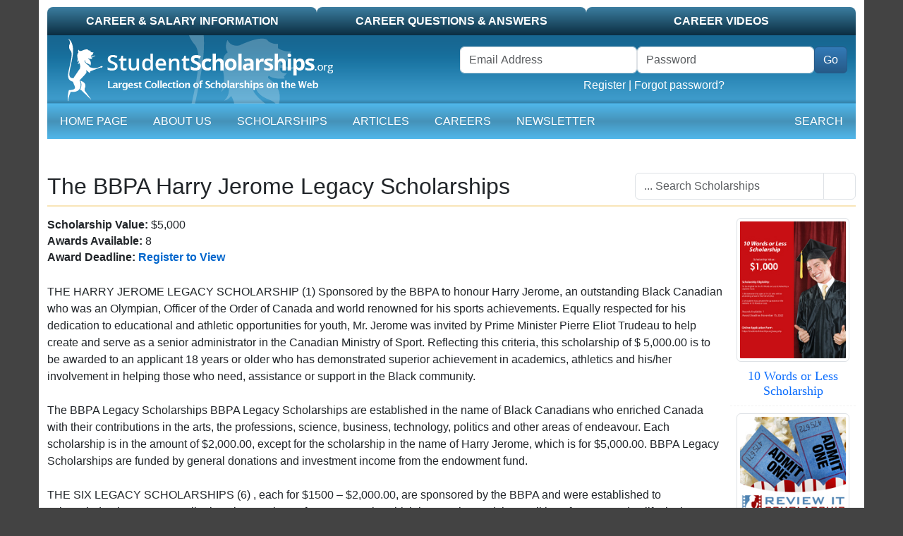

--- FILE ---
content_type: text/html; charset=UTF-8
request_url: https://studentscholarships.org/scholarship/1090/the-bbpa-harry-jerome-legacy-scholarships
body_size: 8860
content:
<!doctype html>
<html lang="en">
<head data-country="US" data-state="OH" data-realcountry="United States" data-env="production"
      >
            <!-- google ads -->
        <script async src="https://pagead2.googlesyndication.com/pagead/js/adsbygoogle.js?client=ca-pub-5299968759192651" crossorigin="anonymous"></script>
            <!-- Required meta tags -->
    <meta charset="utf-8">
    <meta name="viewport" content="width=device-width, initial-scale=1">
    <meta name="csrf-token" content="6WcjqoBozp5WxH3WSp0YW9fmPYyUiwLMLSLyKqKc">

    <link media="all" type="text/css" rel="stylesheet" href="/css/vendor.css?id=4d9166110ef033604c26" as="style">
    <link media="all" type="text/css" rel="stylesheet" href="/css/app.css?id=33b78392e40d834dc431" as="style">

    <!-- Google Tag Manager -->
    <script>(function(w,d,s,l,i){w[l]=w[l]||[];w[l].push({'gtm.start':
                new Date().getTime(),event:'gtm.js'});var f=d.getElementsByTagName(s)[0],
            j=d.createElement(s),dl=l!='dataLayer'?'&l='+l:'';j.async=true;j.src=
            'https://www.googletagmanager.com/gtm.js?id='+i+dl;f.parentNode.insertBefore(j,f);
        })(window,document,'script','dataLayer','GTM-PR9K3HS');</script>
    <!-- End Google Tag Manager -->
    <title>Scholarship Application - The BBPA Harry Jerome Legacy Scholarships</title>
<meta name="description" content="Scholarship Application - The BBPA Harry Jerome Legacy Scholarships THE HARRY JEROME LEGACY SCHOLARSHIP (1) Sponsored by the BBPA to honour Harry Jerome, an outstanding Black Canadian who was an Olympian, Officer of the Order..."/>
<meta name="keywords" content="Scholarship Application - The BBPA Harry Jerome Legacy Scholarships"/>
<meta property="og:title" content="Scholarship Application - The BBPA Harry Jerome Legacy Scholarships"/>
<meta property="og:description" content="Scholarship Application - The BBPA Harry Jerome Legacy Scholarships THE HARRY JEROME LEGACY SCHOLARSHIP (1) Sponsored by the BBPA to honour Harry Jerome, an outstanding Black Canadian who was an Olympian, Officer of the Order..."/>
<meta property="og:site_name" content="StudentScholarships"/>
<meta property="og:image" content="https://studentscholarships.org/images/screenshot_1200x630.png"/>

<meta property="fb:app_id" content="232042163667528"/>
<meta name="twitter:card" content="summary" />
<meta name="twitter:site" content="@bigscholarships" />

<meta name="HandheldFriendly" content="True"/>
<meta name="MobileOptimized" content="320"/>
<meta name="distribution" content="global"/>
<meta name="rating" content="general"/>

<link rel="canonical" href="https://studentscholarships.org/scholarship/1090/the-bbpa-harry-jerome-legacy-scholarships"/>
<meta property="og:url" content="https://studentscholarships.org/scholarship/1090/the-bbpa-harry-jerome-legacy-scholarships"/>


<script type="application/ld+json">{"@context":"https://schema.org","@type":"WebPage","name":"Scholarship Application - The BBPA Harry Jerome Legacy Scholarships","description":"Scholarship Application - The BBPA Harry Jerome Legacy Scholarships THE HARRY JEROME LEGACY SCHOLARSHIP (1) Sponsored by the BBPA to honour Harry Jerome, an outstanding Black Canadian who was an Olympian, Officer of the Order...","url":"https://studentscholarships.org/scholarship/1090/the-bbpa-harry-jerome-legacy-scholarships","breadcrumb":{"@type":"BreadcrumbList","itemListElement":[{"@type":"ListItem","position":1,"name":"Home","item":"https://studentscholarships.org"},{"@type":"ListItem","position":2,"name":"2026 College Scholarships | Application Deadlines for Students","item":"https://studentscholarships.org/scholarships"},{"@type":"ListItem","position":3,"name":"Scholarship Application - The BBPA Harry Jerome Legacy Scholarships","item":"https://studentscholarships.org/scholarship/1090/the-bbpa-harry-jerome-legacy-scholarships"}]}}</script>

                
        <script type='text/javascript' src='https://platform-api.sharethis.com/js/sharethis.js#property=5e2a92e985d87c0012fc6004&product=inline-share-buttons'
                async='async'></script>
        <meta name="google-site-verification" content="0PIvh3PcGSAlIqI6XqXV2m37N0s2NJgamuL3NlrRZ9M"/>
        </head>
<body>

<!-- Google Tag Manager (noscript) -->
    <noscript><iframe src="https://www.googletagmanager.com/ns.html?id=GTM-PR9K3HS"
                      height="0" width="0" style="display:none;visibility:hidden"></iframe></noscript>
    <!-- End Google Tag Manager (noscript) -->

<div id="container" class="container pb-3">

    <form method="POST" action="https://studentscholarships.org/logout" id="logout-form" style="display:none"><input type="hidden" name="_token" value="6WcjqoBozp5WxH3WSp0YW9fmPYyUiwLMLSLyKqKc">
    </form>

<div id="top-tab" class="d-none d-lg-block">
    <ul class="nav nav-pills nav-justified">
        <li class="nav-item normal col-sm-4"><a class="nav-link text-uppercase" href="https://studentscholarships.org/wages-search">Career &amp; Salary Information</a></li>
<li class="nav-item normal col-sm-4"><a class="nav-link text-uppercase" href="https://studentscholarships.org/careers">Career Questions &amp; Answers</a></li>
<li class="nav-item normal col-sm-4"><a class="nav-link text-uppercase" href="https://studentscholarships.org/videos">Career Videos</a></li>
    </ul>
</div>

<div id="mobile-header" class="d-lg-none">
    <div class="border-bottom">
        <a href="/" title="Student Scholarships" itemprop="url"><img class="d-lg-none img-fluid" src="https://studentscholarships.org/images/logo-mobile.png" alt="Student Scholarships"></a>
    </div>
</div>
<div id="mobile-header2" class="d-lg-none sticky-top">
    <div class="row">
        <div class="col-auto">
            <div class="navbar navbar-expand-lg navbar-dark ms-3">
                <button class="navbar-toggler" type="button" data-bs-toggle="collapse" data-bs-target="#mobile-nav" aria-controls="mobile-nav" aria-expanded="false"
                        aria-label="Toggle navigation">
                    <span class="navbar-toggler-icon"></span>
                </button>
            </div>
        </div>
        <div class="col text-white pt-3" id="header-links">
                            <a href="https://studentscholarships.org/login" class="text-uppercase text-white">Login</a> | <a href="https://studentscholarships.org/apply-for-scholarships" class="text-uppercase text-white">Register</a>
                    </div>
    </div>
    <nav id="mobile-nav-container" class="navbar navbar-expand-lg navbar-dark pt-0">
        <div class="collapse navbar-collapse" id="mobile-nav">
    <ul class="navbar-nav me-auto">
        <li class="d-none d-lg-block nav-item"><a href="/" class="nav-link text-uppercase">Home Page</a></li>
        <li class="nav-item"><a href="https://studentscholarships.org/2027-scholarships" class="nav-link text-uppercase">About Us</a></li>
        <li class="nav-item"><a href="https://studentscholarships.org/scholarships" class="nav-link text-uppercase">Scholarships</a></li>
                    
            <li class="nav-item"><a href="https://studentscholarships.org/articles" class="nav-link text-uppercase">Articles</a></li>
            <li class="nav-item"><a href="https://studentscholarships.org/wages-search" class="nav-link text-uppercase">Careers</a></li>
                            <li class="nav-item"><a href="https://studentscholarships.org/weekly-newsletter" class="nav-link text-uppercase">Newsletter</a></li>
                <li class="nav-item normal d-lg-none"><a class="nav-link text-uppercase" href="https://studentscholarships.org/wages-search">Career &amp; Salary Information</a></li>
<li class="nav-item normal d-lg-none"><a class="nav-link text-uppercase" href="https://studentscholarships.org/careers">Career Questions &amp; Answers</a></li>
<li class="nav-item normal d-lg-none"><a class="nav-link text-uppercase" href="https://studentscholarships.org/videos">Career Videos</a></li>
    </ul>
    <ul class="navbar-nav ms-auto">
        <li class="nav-item"><a href="javascript:" onclick="$('#dropdown-search').slideToggle()" class="nav-link text-uppercase"><i class="fa-regular fa-magnifying-glass"></i> Search</a></li>
    </ul>
</div>
    </nav>
</div>

<div class="d-none d-lg-block">
    <div id="masthead-container" class="row">
        <div class="col-sm-6 col-8" id="masthead-home1">
            <a href="/" title="Student Scholarships" itemprop="url"><img class="d-none d-lg-block" title="StudentScholarships"
                                                                         alt="Student Scholarships" loading="lazy"
                                                                         src="https://d2zhlgis9acwvp.cloudfront.net/graphics/logo.png" itemprop="logo"></a>
        </div>
        <div id="masthead-home2" class="col-sm-6 col-4 pt-3">
                            <form class="row form-inline d-none d-lg-block" method="POST" action="https://studentscholarships.org/login" id="loginform" name="loginform"><input type="hidden" name="_token" value="6WcjqoBozp5WxH3WSp0YW9fmPYyUiwLMLSLyKqKc">
                <input type="hidden" name="ref" id="ref" value="https://studentscholarships.org/college-scholarships">
                <div class="me-3">
                    <div class="row g-0 float-end">
                        <div class="form-group col">
                            <label class="visually-hidden" for="username">Username</label>
                            <input class="form-control" type="email" name="email" id="username" placeholder="Email Address" required autocomplete="username">
                        </div>
                        <div class="form-group col">
                            <label class="visually-hidden" for="password">Password</label>
                            <input class="form-control" type="password" name="password" id="password" placeholder="Password" required autocomplete="current-password">
                        </div>
                        <div class="col-auto">
                            <span class="p-0 border-0"><button class="btn btn-primary" type="submit" id="header-login-go">Go</button></span>
                        </div>
                        <div class="text-center col-12">
                            <a href="https://studentscholarships.org/apply-for-scholarships">Register</a> |
                            <a href="https://studentscholarships.org/password/reset">Forgot password?</a>
                        </div>
                    </div>
                </div>

                </form>
                    </div>
    </div>
</div>

<nav id="mainnav-container" class="navbar navbar-expand-lg navbar-dark">
    <div class="collapse navbar-collapse" id="main-nav">
    <ul class="navbar-nav me-auto">
        <li class="d-none d-lg-block nav-item"><a href="/" class="nav-link text-uppercase">Home Page</a></li>
        <li class="nav-item"><a href="https://studentscholarships.org/2027-scholarships" class="nav-link text-uppercase">About Us</a></li>
        <li class="nav-item"><a href="https://studentscholarships.org/scholarships" class="nav-link text-uppercase">Scholarships</a></li>
                    
            <li class="nav-item"><a href="https://studentscholarships.org/articles" class="nav-link text-uppercase">Articles</a></li>
            <li class="nav-item"><a href="https://studentscholarships.org/wages-search" class="nav-link text-uppercase">Careers</a></li>
                            <li class="nav-item"><a href="https://studentscholarships.org/weekly-newsletter" class="nav-link text-uppercase">Newsletter</a></li>
                <li class="nav-item normal d-lg-none"><a class="nav-link text-uppercase" href="https://studentscholarships.org/wages-search">Career &amp; Salary Information</a></li>
<li class="nav-item normal d-lg-none"><a class="nav-link text-uppercase" href="https://studentscholarships.org/careers">Career Questions &amp; Answers</a></li>
<li class="nav-item normal d-lg-none"><a class="nav-link text-uppercase" href="https://studentscholarships.org/videos">Career Videos</a></li>
    </ul>
    <ul class="navbar-nav ms-auto">
        <li class="nav-item"><a href="javascript:" onclick="$('#dropdown-search').slideToggle()" class="nav-link text-uppercase"><i class="fa-regular fa-magnifying-glass"></i> Search</a></li>
    </ul>
</div>
</nav>
    <div id="dropdown-search" style="background-color: #0b2d41; padding: 10px; display: none;">
        <form method="GET" action="https://studentscholarships.org/scholarship-search" id="nav-search-form">
        <div class="input-group">
            <input class="form-control" type="text" name="q" id="dropdown-search" placeholder="... Search Scholarships">
            <button class="input-group-text"><i class="fa-regular fa-magnifying-glass"></i> Search</button>
        </div>
        </form>
    </div>


<div class="mt-1 text-center">
                </div>


        <div id="scholarship-container" class="mt-5">
        <div class="d-block d-lg-none mb-3">
            <form method="GET" action="https://studentscholarships.org/scholarship-search" id="mobile-search-form">
<div class="input-group">
    <input class="form-control" type="text" name="q" id="mobile-search-form-id" placeholder="... Search Scholarships">
    <span class="input-group-text" style="background-color: transparent;"><a href="javascript:" onclick="document.getElementById('mobile-search-form').submit()"><i
                class="fas fa-magnifying-glass"></i></a></span>
</div>
</form>
            
        </div>

        <div class="clearfix">
            <div class="scholarship-right float-start me-2">
                <h1 class="">The BBPA Harry Jerome Legacy Scholarships  </h1>
                            </div>
            <div class="scholarship-left float-start text-end d-none d-lg-block">
                <form method="GET" action="https://studentscholarships.org/scholarship-search" id="search-form">
<div class="input-group">
    <input class="form-control" type="text" name="q" id="-id" placeholder="... Search Scholarships">
    <span class="input-group-text" style="background-color: transparent;"><a href="javascript:" onclick="document.getElementById('search-form').submit()"><i
                class="fas fa-magnifying-glass"></i></a></span>
</div>
</form>
                
            </div>
        </div>

        <div class="sb-content border-bottom mb-3"></div>

        <div class="row">
            <main class="left-column col-12 col-md-9 col-lg-10 interior-col">
                <article itemscope itemtype="https://schema.org/Article" class="clearfix">
                    <div itemprop="author" itemscope itemtype="https://schema.org/Organization">
                        <meta itemprop="name" content="StudentScholarships">
                    </div>
                    <meta itemprop="datePublished" content="2007-05-23 03:03:37">
                    <meta itemprop="dateModified" content="2025-11-04 15:59:10">

                    <div id="social-left">
                                                <h2><strong>Scholarship Value:</strong> $5,000</h2>
                        <h2><strong>Awards Available:</strong> 8</h2>
                        <h2>
                                                            <strong>Award Deadline:</strong> <a href="https://studentscholarships.org/apply-for-scholarships">Register to View</a>
                                                    </h2>
                    </div>
                    <div id="social-right" class="hidden-xs">
                        <div class="sharethis-inline-share-buttons"></div>
                    </div>
                    <div class="clearfix"></div>

                    <br/>
                    <p>THE HARRY JEROME LEGACY SCHOLARSHIP (1) Sponsored by the BBPA to honour Harry Jerome, an outstanding Black Canadian who was an Olympian, Officer of the Order of Canada and world renowned for his sports achievements. Equally respected for his dedication to educational and athletic opportunities for youth, Mr. Jerome was invited by Prime Minister Pierre Eliot Trudeau to help create and serve as a senior administrator in the Canadian Ministry of Sport. Reflecting this criteria, this scholarship of $ 5,000.00 is to be awarded to an applicant 18 years or older who has demonstrated superior achievement in academics, athletics and his/her involvement in helping those who need, assistance or support in the Black community.<br />
<br />
The BBPA Legacy Scholarships BBPA Legacy Scholarships are established in the name of Black Canadians who enriched Canada with their contributions in the arts, the professions, science, business, technology, politics and other areas of endeavour. Each scholarship is in the amount of $2,000.00, except for the scholarship in the name of Harry Jerome, which is for $5,000.00. BBPA Legacy Scholarships are funded by general donations and investment income from the endowment fund.<br />
<br />
THE SIX LEGACY SCHOLARSHIPS (6) , each for $1500 – $2,000.00, are sponsored by the BBPA and were established to acknowledge important contributions by members of our community which have enhanced the qualities of our every day life, in the arts, in the fields of law, education, communication science, government, as well as in athletics, research, and entrepreneurship.:<br />
<br />
A) The Hon. Lincoln Alexander Scholarship (1) is in honour of the widely respected first Black Lieutenant Governor of Ontario, who continues to emphasize the need for fairness and equity for all citizens.<br />
<br />
B) The Herb Carnegie Scholarship (1) honours the late Mr.Herb Carnegie, an outstanding athlete who fought against systemic obstacles to be acknowledged as a first rate hockey player. He was awarded the Order of Canada, to recognize his contributions helping many youth overcome obstacles to their success.<br />
<br />
C) The Portia White Scholarship, in the musical arts (1) in honour of the late Ms. Portia White, a renowned opera singer in past decades, who overcame personal obstacles to establish an out-standing musical career.<br />
<br />
D) The Al Hamilton Scholarship (1) honours the late Al Hamilton, journalist, founder of an ethno-cultural newspaper for the Black community, and a respected community activist.<br />
<br />
E) The Beverley Mascoll Scholarship (1) honours the memory of Mrs. Mascoll, a well known and respected entrepreneur who often helped out less fortunate members of our community.<br />
<br />
F) The Hon. Michaelle Jean Scholarship (1) honours the first Afro-Canadian Governor General. After the expiration of her appointment in September 2010, she continues to contribute significantly to humanitarian issues. She was named UNESCO Special Envoy for Haiti, immediately after her term.<br />
<br />
WHO SHOULD APPLY<br />
<br />
To be considered for a scholarship, you must be:<br />
<br />
A) A member of the Canadian Black community (i.e. a Black person of discernible African ancestry and you self identify as Black/African- Canadian/African-Caribbean/African-American);<br />
<br />
B) A Canadian citizen or permanent resident of Canada.<br />
<br />
C) A maximum 30 years of age at the start of the 2015-16 academic year, and be<br />
<br />
D) Enrolled as a full-time student in the academic year 2015-2016 at an accredited post-secondary institution (as determined by the NSF).<br />
 <br />
SELECTION CRITERIA<br />
<br />
The decision to grant a scholarship is based on the following criteria:<br />
<br />
A) High academic achievement,<br />
<br />
B) Financial Need,<br />
<br />
C) Recognized contribution to the Black community, and<br />
<br />
D) Additional criteria that are established by the donor (e.g. subject being studied; attendance at a specific university; etc.)</p>

                                            <a class="view-all view-all-blue btn btn-primary text-white" href="https://studentscholarships.org/newsletters">View Scholarship</a>
                                    </article>

                
                <div class="selected-scholarships">
                    <hr>
                    <div id="s1">
        <div class="row mb-2">
            <div class="col">
                <a href="https://studentscholarships.org/scholarship/17251/be-bold-scholarship"><h5>Be Bold Scholarship</h5></a>
                <br><span class="text-uppercase">Deadline</span>: <strong>Feb 01, 2026</strong>
            </div>
            <div class="col text-end">
                <strong class="money pe-2">$25,000</strong>
            </div>
        </div>
        The "Be Bold" Scholarship is a no-essay scholarship that will be awarded to the applicant with the boldest profile. It takes less than 2 minutes to apply.To us, boldest does not mean "best", or "most accomplished". Being bold means being:EarnestDeterminedMovingThe scholarship will be awarded to the student whose profile is most bold, according to these characteristics.Furthermore, the scholarship will be...
        <div class="mt-2 mb-3"><a class="fw-bold text-uppercase" href="https://studentscholarships.org/scholarship/17251/be-bold-scholarship"><u>OPEN SCHOLARSHIP ELIGIBILITY PAGE</u></a></div>
    </div>
    <hr class="my-3">
        <div id="s2">
        <div class="row mb-2">
            <div class="col">
                <a href="https://studentscholarships.org/scholarship/19879/owl-scholarship"><h5>Owl Scholarship</h5></a>
                <br><span class="text-uppercase">Deadline</span>: <strong>Jan 29, 2026</strong>
            </div>
            <div class="col text-end">
                <strong class="money pe-2">$50,000</strong>
            </div>
        </div>
        ScholarshipOwl is your source of relief from the dreaded application process. We put students on the fast-track to success by providing direct access to the scholarships they need the most. Take the hassle out of financial aid and maximize your chance at a free ride in college. No matter how much funding you need for school, we have the opportunities...
        <div class="mt-2 mb-3"><a class="fw-bold text-uppercase" href="https://studentscholarships.org/scholarship/19879/owl-scholarship"><u>OPEN SCHOLARSHIP ELIGIBILITY PAGE</u></a></div>
    </div>
    <hr class="my-3">
        <div id="s3">
        <div class="row mb-2">
            <div class="col">
                <a href="https://studentscholarships.org/scholarship/19706/no-essay-scholarship-by-sallie"><h5>No Essay Scholarship by Sallie</h5></a>
                <br><span class="text-uppercase">Deadline</span>: <strong>Jan 31, 2026</strong>
            </div>
            <div class="col text-end">
                <strong class="money pe-2">$2,000</strong>
            </div>
        </div>
        The $2,000 No Essay Scholarship by Sallie is only open to legal residents of the 50 United States, the District of Columbia and any US Territory age 17 or older at the time of entry, and who meet one (1) of the four (4) following eligibility requirements at the time of entry:A parent who currently has a child enrolled in...
        <div class="mt-2 mb-3"><a class="fw-bold text-uppercase" href="https://studentscholarships.org/scholarship/19706/no-essay-scholarship-by-sallie"><u>OPEN SCHOLARSHIP ELIGIBILITY PAGE</u></a></div>
    </div>
    <hr class="my-3">
        <div id="s4">
        <div class="row mb-2">
            <div class="col">
                <a href="https://studentscholarships.org/scholarship/20394/a-better-financial-future-scholarship"><h5>A Better Financial Future Scholarship</h5></a>
                <br><span class="text-uppercase">Deadline</span>: <strong>Jan 31, 2026</strong>
            </div>
            <div class="col text-end">
                <strong class="money pe-2">$2,000</strong>
            </div>
        </div>
        The Scholarship is open to all residents of the 50 United States, the District of Columbia, age 17 or older at the time of entry. Employees and contractors of LeverEdge Association are ineligible to participate in the Scholarship Program. All federal, state and local laws and regulations apply.SelectionOne (1) entry will be selected at random at the end of the...
        <div class="mt-2 mb-3"><a class="fw-bold text-uppercase" href="https://studentscholarships.org/scholarship/20394/a-better-financial-future-scholarship"><u>OPEN SCHOLARSHIP ELIGIBILITY PAGE</u></a></div>
    </div>
    <hr class="my-3">
        <div id="s5">
        <div class="row mb-2">
            <div class="col">
                <a href="https://studentscholarships.org/scholarship/31366/scholarships360-no-essay-scholarship"><h5>Scholarships360 &quot;No Essay&quot; Scholarship</h5></a>
                <br><span class="text-uppercase">Deadline</span>: <strong>Jan 31, 2026</strong>
            </div>
            <div class="col text-end">
                <strong class="money pe-2">$10,000</strong>
            </div>
        </div>
        The Scholarships360 $10,000 “No Essay” Scholarship is open to all students who want some extra help paying for their education. Whether you are a high school student who hopes to go to college, a graduate student who’s in a master’s program, or an adult learner who wants to return to school, you are eligible for our no essay scholarship.This scholarship...
        <div class="mt-2 mb-3"><a class="fw-bold text-uppercase" href="https://studentscholarships.org/scholarship/31366/scholarships360-no-essay-scholarship"><u>OPEN SCHOLARSHIP ELIGIBILITY PAGE</u></a></div>
    </div>
    <hr class="my-3">
        <div id="s6">
        <div class="row mb-2">
            <div class="col">
                <a href="https://studentscholarships.org/scholarship/25490/niche-25000-scholarship"><h5>Niche $25,000 Scholarship</h5></a>
                <br><span class="text-uppercase">Deadline</span>: <strong>Mar 31, 2026</strong>
            </div>
            <div class="col text-end">
                <strong class="money pe-2">$25,000</strong>
            </div>
        </div>
        Niche can help with every step of the college search including paying for it. We're giving one student $25,000 to help cover tuition, housing, books and other college expenses — no essay required!High school seniors who apply can also be eligible to receive acceptance (and scholarship!) offers from our Niche Direct Admissions partner colleges.Apply for our $25,000 No Essay Scholarship...
        <div class="mt-2 mb-3"><a class="fw-bold text-uppercase" href="https://studentscholarships.org/scholarship/25490/niche-25000-scholarship"><u>OPEN SCHOLARSHIP ELIGIBILITY PAGE</u></a></div>
    </div>
    <hr class="my-3">
        <div id="s7">
        <div class="row mb-2">
            <div class="col">
                <a href="https://studentscholarships.org/scholarship/32396/faith-based-college-scholarship"><h5>Faith Based College Scholarship</h5></a>
                <br><span class="text-uppercase">Deadline</span>: <strong>Jan 31, 2026</strong>
            </div>
            <div class="col text-end">
                <strong class="money pe-2">$2,000</strong>
            </div>
        </div>
        The Christian Connector offers various scholarship drawings for Christian/Faith Based colleges and universities. All of the information services provided by The Christian Connector are offered absolutely free!Eligibility:Students applying to the Faith Based College Scholarship must be current high school students (Class of 2026, 2027, 2028 or 2029) interested in attending a Christian/Faith Based university or college.About:The Christian Connector offers a...
        <div class="mt-2 mb-3"><a class="fw-bold text-uppercase" href="https://studentscholarships.org/scholarship/32396/faith-based-college-scholarship"><u>OPEN SCHOLARSHIP ELIGIBILITY PAGE</u></a></div>
    </div>
    <hr class="my-3">
        <div id="s8">
        <div class="row mb-2">
            <div class="col">
                <a href="https://studentscholarships.org/scholarship/19120/new-year-scholarship-award"><h5>New Year Scholarship Award</h5></a>
                <br><span class="text-uppercase">Deadline</span>: <strong>Jan 31, 2026</strong>
            </div>
            <div class="col text-end">
                <strong class="money pe-2">$2,000</strong>
            </div>
        </div>
        Since 1995, our mission has been to help connect students with the right schools for them. Carnegie Dartlet, the organization that houses CollegeXpress, is an educational publisher and higher education marketing agency. Every year, thousands of students across the United States and around the world discover their colleges using our websites, magazines, and services.To be eligible for the Scholarship you:A)...
        <div class="mt-2 mb-3"><a class="fw-bold text-uppercase" href="https://studentscholarships.org/scholarship/19120/new-year-scholarship-award"><u>OPEN SCHOLARSHIP ELIGIBILITY PAGE</u></a></div>
    </div>
    <hr class="my-3">
        <div id="s9">
        <div class="row mb-2">
            <div class="col">
                <a href="https://studentscholarships.org/scholarship/19161/appily-easy-money-scholarship"><h5>Appily Easy Money Scholarship</h5></a>
                <br><span class="text-uppercase">Deadline</span>: <strong>Jan 31, 2026</strong>
            </div>
            <div class="col text-end">
                <strong class="money pe-2">$1,000</strong>
            </div>
        </div>
        The Appily scholarship application is fast and easy.Scholarship Eligibility:&nbsp;This scholarship is open to high school sophomores, juniors, and first semester senior students for all majors and schools. We will judge this scholarship based on other criteria such as volunteer work, extracurricular activities, special circumstances, etc.About the sponsors of the scholarship (EAB and Appily):EAB is the market leader in helping colleges...
        <div class="mt-2 mb-3"><a class="fw-bold text-uppercase" href="https://studentscholarships.org/scholarship/19161/appily-easy-money-scholarship"><u>OPEN SCHOLARSHIP ELIGIBILITY PAGE</u></a></div>
    </div>
    <hr class="my-3">
        <div id="s10">
        <div class="row mb-2">
            <div class="col">
                <a href="https://studentscholarships.org/scholarship/10258/10-words-or-less-scholarship"><h5>10 Words or Less Scholarship</h5></a>
                <br><span class="text-uppercase">Deadline</span>: <strong>Apr 15, 2026</strong>
            </div>
            <div class="col text-end">
                <strong class="money pe-2">$1,000</strong>
            </div>
        </div>
        Scholarship Eligibility:A) Anyone who is between the ages of 14-25 who will be attending school in the Fall of 2026.B) This scholarship is provided by StudentScholarships.org. In order to apply for our scholarship follow these instructions:1. Go to www.facebook.com/myscholarships and place a comment on any post you see answering the question:In 10 words or less, tell us why you deserve...
        <div class="mt-2 mb-3"><a class="fw-bold text-uppercase" href="https://studentscholarships.org/scholarship/10258/10-words-or-less-scholarship"><u>OPEN SCHOLARSHIP ELIGIBILITY PAGE</u></a></div>
    </div>
    <hr class="my-3">
                </div>

            </main>
            <div id="right-scholarships" class="right-column hidden-sm hidden-xs col-md-3 col-lg-2">
                <div class="poster-item">
        <a href="https://studentscholarships.org/easy.php"><img src="https://d2zhlgis9acwvp.cloudfront.net/images/featured/10_words_or_less_scholarship_main.jpg" alt="10 Words or Less Scholarship" class="img-fluid img-thumbnail" loading="lazy" width="160" height="203"/></a>
        <h4><a href="https://studentscholarships.org/easy.php">10 Words or Less Scholarship</a></h4>
        <hr/>
    </div>
    <div class="poster-item">
        <a href="https://studentscholarships.org/review.php"><img src="https://d2zhlgis9acwvp.cloudfront.net/images/featured/review_it_scholarship_main.jpg" alt="Review It Scholarship" class="img-fluid img-thumbnail" loading="lazy" width="160" height="203"/></a>
        <h4><a href="https://studentscholarships.org/review.php">Review It Scholarship</a></h4>
        <hr/>
    </div>
    <div class="poster-item">
        <a href="https://studentscholarships.org/student_jobs.php"><img src="https://d2zhlgis9acwvp.cloudfront.net/images/featured/he_parts_express_scholarship_main.jpg" alt="Heavy Equipment Parts Express Scholarship" class="img-fluid img-thumbnail" loading="lazy" width="160" height="203"/></a>
        <h4><a href="https://studentscholarships.org/student_jobs.php">Heavy Equipment Parts Express Scholarship</a></h4>
        <hr/>
    </div>
    <div class="poster-item">
        <a href="https://studentscholarships.org/letter.php"><img src="https://d2zhlgis9acwvp.cloudfront.net/images/featured/lift_parts_express_scholarship_main.jpg" alt="Lift Parts Express Scholarship" class="img-fluid img-thumbnail" loading="lazy" width="160" height="203"/></a>
        <h4><a href="https://studentscholarships.org/letter.php">Lift Parts Express Scholarship</a></h4>
        <hr/>
    </div>
    <div class="poster-item">
        <a href="https://studentscholarships.org/physical_therapy_scholarship.php"><img src="https://d2zhlgis9acwvp.cloudfront.net/images/featured/arctic_physical_therapy_scholarship_main.jpg" alt="Summitt Physical Therapy Scholarship" class="img-fluid img-thumbnail" loading="lazy" width="160" height="203"/></a>
        <h4><a href="https://studentscholarships.org/physical_therapy_scholarship.php">Summitt Physical Therapy Scholarship</a></h4>
        <hr/>
    </div>
    <div class="poster-item">
        <a href="https://studentscholarships.org/grants.php"><img src="https://d2zhlgis9acwvp.cloudfront.net/images/featured/lm_scholarship_program_main.jpg" alt="LM Scholarship Program" class="img-fluid img-thumbnail" loading="lazy" width="160" height="203"/></a>
        <h4><a href="https://studentscholarships.org/grants.php">LM Scholarship Program</a></h4>
        <hr/>
    </div>
    <div class="poster-item">
        <a href="https://studentscholarships.org/odenza.php"><img src="https://d2zhlgis9acwvp.cloudfront.net/images/featured/odenza_vacations_college_scholarship_main.jpg" alt="Odenza Vacations College Scholarship" class="img-fluid img-thumbnail" loading="lazy" width="160" height="203"/></a>
        <h4><a href="https://studentscholarships.org/odenza.php">Odenza Vacations College Scholarship</a></h4>
        <hr/>
    </div>
    <div class="poster-item">
        <a href="https://studentscholarships.org/2026_college_scholarships.php"><img src="https://d2zhlgis9acwvp.cloudfront.net/images/featured/got_a_spine_scholarship_main.jpg" alt="Got a Spine Scholarship" class="img-fluid img-thumbnail" loading="lazy" width="160" height="203"/></a>
        <h4><a href="https://studentscholarships.org/2026_college_scholarships.php">Got a Spine Scholarship</a></h4>
        <hr/>
    </div>
            </div>
        </div>
    </div>


            <div class="text-center" style="margin: 10px auto;">
            <div class="google-ad-9219143657">
    <!-- Google Ads -->
    <script async src="https://pagead2.googlesyndication.com/pagead/js/adsbygoogle.js?client=ca-pub-5299968759192651" crossorigin="anonymous"></script>
    <!-- Footer US - R -->
    <ins class="adsbygoogle"
         style="display:block"
         data-ad-client="ca-pub-5299968759192651"
         data-ad-slot="9219143657"
         data-ad-format="auto"
                  data-full-width-responsive="true"></ins>
    <script>
        (adsbygoogle = window.adsbygoogle || []).push({});
    </script>
    </div>
        </div>
    </div>

<footer id="footer" class="container small">
    <div class="row" id="footer-bottom">
        <div id="footer-logo" class="d-none d-lg-block col-md-1"><img alt="Student Scholarships Logo"
                                                                      src="https://d2zhlgis9acwvp.cloudfront.net/graphics/copyright_logo.gif" width="68"
                                                                      height="78"></div>
        <div id="footer-links" class="col-sm-12 col-md-9">
            <a href="https://studentscholarships.org/newsletters">Scholarship Newsletter Signup</a>
            <a class="no-bar" href="https://studentscholarships.org/scholarship-upload">Post a Scholarship</a><br>
            <a href="https://studentscholarships.org/maps/highschool/highschool-search">High School Scholarships</a>
            <a href="https://studentscholarships.org/maps/city/city-search">City Scholarships</a>
            <a href="https://studentscholarships.org/scholarship-posters">Posters</a>
            <a href="https://studentscholarships.org/foundations">Foundations</a>
            <a href="https://studentscholarships.org/course-search">University Course Outlines</a>
            <a style="display: none;" href="https://studentscholarships.org/maps/highschool/highschool-search">High School Scholarships</a>
            <a style="display: none;" href="https://studentscholarships.org/maps/city/city-search">City Specific Scholarships</a>
            <a href="https://studentscholarships.org/content/privacypolicy.php">Privacy Policy</a>
            <a href="https://studentscholarships.org/all-scholarships" style="display: none">All Scholarships</a>
            <a href="https://studentscholarships.org/colleges" style="display: none">US Universities and Colleges</a>
            <a class="no-bar" href="https://studentscholarships.org/contact">Contact Us</a>
            <br><br>

        </div>
        <div id="footer-copyright" class="col-sm-12 col-md-2">
            Copyright 2009 - 2026<br>
            All Rights Reserved.<br>
            <a href="https://studentscholarships.org/all-scholarships" style="display: none">Archived</a>
        </div>
    </div>
</footer>

    <script src="https://analytics.aweber.com/js/awt_analytics.js?id=4Q70" async></script>
<script src="/js/vendor.js?id=7405e6f82b3ffcd82322" async></script>
<script src="/js/app.js?id=cbd06b9e424f25f21e4e"></script>
<script src="/js/jquery.js?id=8f2131458b3912641e6d"></script>

    <!-- component: header -->
    <script>
        $(function () {
            $.ajax({
                url: 'https://studentscholarships.org/ajax-load-logged-in-parts',
                method: 'post',
                dataType: 'json',
                success: function (data) {
                    if (data.success) {
                        //console.log('Logged In');
                        $('#header-links').html(data.header_links);
                        $('#masthead-home2').html(data.welcome_message);
                    } else {
                        //console.log('Not Logged In');
                    }
                }
            });
        });
    </script>


<script src="https://kit.fontawesome.com/12c2c690c2.js" crossorigin="anonymous"></script>
</body>
</html>


--- FILE ---
content_type: text/html; charset=utf-8
request_url: https://www.google.com/recaptcha/api2/aframe
body_size: 264
content:
<!DOCTYPE HTML><html><head><meta http-equiv="content-type" content="text/html; charset=UTF-8"></head><body><script nonce="OrwxaDfcSdugo210iCJv0g">/** Anti-fraud and anti-abuse applications only. See google.com/recaptcha */ try{var clients={'sodar':'https://pagead2.googlesyndication.com/pagead/sodar?'};window.addEventListener("message",function(a){try{if(a.source===window.parent){var b=JSON.parse(a.data);var c=clients[b['id']];if(c){var d=document.createElement('img');d.src=c+b['params']+'&rc='+(localStorage.getItem("rc::a")?sessionStorage.getItem("rc::b"):"");window.document.body.appendChild(d);sessionStorage.setItem("rc::e",parseInt(sessionStorage.getItem("rc::e")||0)+1);localStorage.setItem("rc::h",'1769148066240');}}}catch(b){}});window.parent.postMessage("_grecaptcha_ready", "*");}catch(b){}</script></body></html>